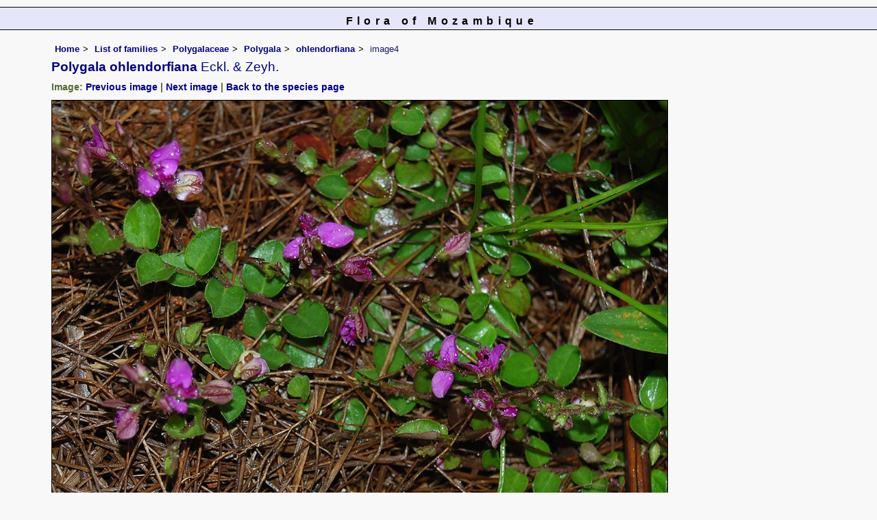

--- FILE ---
content_type: text/html; charset=UTF-8
request_url: https://www.mozambiqueflora.com/speciesdata/image-display.php?species_id=133810&image_id=4
body_size: 6845
content:
<!DOCTYPE html>
<html lang="en">
<head><!-- Google tag (gtag.js) -->
<script async src="https://www.googletagmanager.com/gtag/js?id=G-FL1DS6NWCG"></script>
<script>
  window.dataLayer = window.dataLayer || [];
  function gtag(){dataLayer.push(arguments);}
  gtag('js', new Date());

  gtag('config', 'G-FL1DS6NWCG');
</script><title>Flora of Mozambique: Species information: individual images: Polygala ohlendorfiana</title>
<meta charset="utf-8">
<meta name="description"
content="A web site about the Flora of Mozambique">

<meta name="author" content="Mark Hyde">
<meta name="viewport" content="width=device-width, initial-scale=1">
<link href="https://cdn.jsdelivr.net/npm/bootstrap@5.3.3/dist/css/bootstrap.min.css" rel="stylesheet" integrity="sha384-QWTKZyjpPEjISv5WaRU9OFeRpok6YctnYmDr5pNlyT2bRjXh0JMhjY6hW+ALEwIH" crossorigin="anonymous">

<link rel="stylesheet" type="text/css" href="../css/moz.css">

<link rel="icon" type="image/x-icon" href="../favicons/moz-icon.png">
 
</head>
<body>
<div id="Header">Flora of Mozambique</div>

<div class="container-fluid">
  <div class="row">
    <div class="col">
	
<div class="indent">

<ul class="breadcrumb">
<li><a href="../index.php">Home</a></li>
<li><a href="index.php">List of families</a></li>
<li><a href="family.php?family_id=180">Polygalaceae</a></li>
<li><a href="genus.php?genus_id=824">Polygala</a></li>
<li><a href="species.php?species_id=133810">ohlendorfiana</a></li>
<li>image4</li>
</ul>


 <h1>Polygala ohlendorfiana<span class="author"> Eckl. & Zeyh.</span></h1><h2>Image: <a href="image-display.php?species_id=133810&image_id=3">Previous image</a> | <a href="image-display.php?species_id=133810&image_id=5">Next image</a> | <a href="species.php?species_id=133810">Back to the species page</a></h2><img src="images/13/133810-4.jpg" class="img-fluid" alt="Polygala ohlendorfiana" title="Polygala ohlendorfiana" width="900" height="605"><br><br>
<h2>Image details: </h2>

<table class="small85 keytable2" width="95%" cellpadding="2"
cellspacing="4" summary="Information about the photograph">
 

<tr><td class="backcolor wid25"><strong>Species id:</strong></td>
<td>133810</td></tr>
<tr><td class="backcolor wid25"><strong>Image id:</strong></td><td>4</td></tr>
<tr><td class="backcolor wid25"><strong>Image number:</strong></td><td>13197</td></tr>
<tr><td class="backcolor wid25"><strong>Photographer:</strong></td><td>

<a href="person-display.php?person_id=258" title="Information about this photographer">S Dondeyne</a>	</td></tr>

<tr><td class="backcolor wid25"><strong>Code 1 if image of a herbarium specimen:</strong></td><td>0</td></tr>
<tr><td class="backcolor wid25"><strong>Herbarium in which image taken:</strong></td><td></td></tr>
	
<tr><td class="backcolor wid25"><strong>Code 1 if image not to be displayed:</strong></td><td>0</td></tr>
<tr><td class="backcolor wid25"><strong>Image notes:</strong></td><td></td></tr>		
</table>
 
<!-- End of image section -->
<h2>Record details: </h2> 

<table class="small85 keytable2" width="95%" cellpadding="2"
cellspacing="4" summary="Information about the photograph">
 
<tr><td class="backcolor wid25"><strong>Record id:</strong></td><td>41963</td></tr>

<tr><td class="backcolor wid25"><strong>Date:</strong>

</td><td>10 Dec 2007</td></tr><tr><td class="backcolor wid25"><strong>Recorder(s):</strong></td><td><a href="person-display.php?person_id=2" title="Information about this recorder">BT Wursten</a><br><a href="person-display.php?person_id=61" title="Information about this recorder">P Ballings</a><br><a href="person-display.php?person_id=258" title="Information about this recorder">S Dondeyne</a><br></td></tr><tr><td class="backcolor wid25"><strong>Collector(s):</strong></td>
<td></td> </tr>
<tr><td class="backcolor wid25"><strong>Determiner(s):</strong></td><td><a href="person-display.php?person_id=2" title="Information about this determiner">BT Wursten</a> <br>
</td> </tr>
<tr><td class="backcolor wid25"><strong>Confirmer(s):</strong></td><td></td> </tr>
<tr><td class="backcolor wid25"><strong>Herbarium:</strong></td><td></td>

</tr> 
 
<tr>
<td class="backcolor"><strong>Habitat:</strong></td>
<td>Rocky montane grassland</td>
</tr>

<tr>
<td class="backcolor"><strong>Location:</strong></td>
<td>Mt Tsetsera</td>
</tr>
<tr>
<td class="backcolor"><strong>Location code(s):</strong></td>
<td><a href="location-display.php?location_id=85" title="Information about Tsetsera">85</a></td>
</tr>

<tr>
<td class="backcolor"><strong>Outing code:</strong>
</td>

<td></td>
</tr>

<tr>
<td class="backcolor"><strong>Planted code:</strong></td>
<td>Not planted </td></tr>
<tr>
<td class="backcolor"><strong>Country:</strong></td>
<td>
Mozambique</td>
</tr>


<tr>
<td class="backcolor"><strong>Quarter Degree Square:</strong></td>
<td>1932B4 </td>
</tr>

<tr>
<td class="backcolor"><strong>Grid reference:</strong></td>
<td></td>
</tr>

<tr>
<td class="backcolor"><strong>FZ divisions:</strong>
</td>
<td> MS
</td>
</tr>
<tr>
<td class="backcolor"><strong>Altitude (metres):</strong></td>
<td>1950</td>
</tr>


<tr>
<td class="backcolor"><strong>Notes:</strong>
</td>
<td> </td>
</tr>

<tr>
<td class="backcolor"><strong>Latitude, Longitude: </strong>
</td>
<td> -19.399091, 32.837471</td>
</tr>

<tr>
<td class="backcolor"><strong>Location accuracy code:</strong>
</td>
<td> 7</td>
</tr>
</table>
<ul class="breadcrumb">
    <li><a href="../index.php">Home</a></li>
    <li><a href="index.php">List of families</a></li>
	 <li><a href="family.php?family_id=180">Polygalaceae</a></li>
	  <li><a href="genus.php?genus_id=824">Polygala</a></li>
<li><a href="species.php?species_id=133810">ohlendorfiana</a></li>
    <li>image4</li>
  </ul>

</div><!-- Close "indent" div here -->
</div> <!-- close col -->
</div> <!-- close row -->
</div> <!-- close container-fluid -->

<hr>
<div class="tiny"><strong>Copyright: 

Mark Hyde, Bart Wursten, Petra Ballings and Meg Coates Palgrave, 2007-26</strong><br><br>
<strong>Hyde, M.A., Wursten, B.T.,  Ballings, P. &  Coates Palgrave, M.</strong> 
<strong>(2026)</strong>. <em>Flora of Mozambique: Species information: individual images: Polygala ohlendorfiana.</em> <br>https://www.mozambiqueflora.com/speciesdata/image-display.php?species_id=133810&amp;image_id=4, retrieved 27 January 2026<br><br>Site software last modified: 24 June 2025 5:18pm (GMT +2)<br><a href="../terms.php">Terms of use</a><br>
</div> 
 <script src="https://cdn.jsdelivr.net/npm/bootstrap@5.3.3/dist/js/bootstrap.bundle.min.js" integrity="sha384-YvpcrYf0tY3lHB60NNkmXc5s9fDVZLESaAA55NDzOxhy9GkcIdslK1eN7N6jIeHz" crossorigin="anonymous"></script>
 
</body>
</html>
